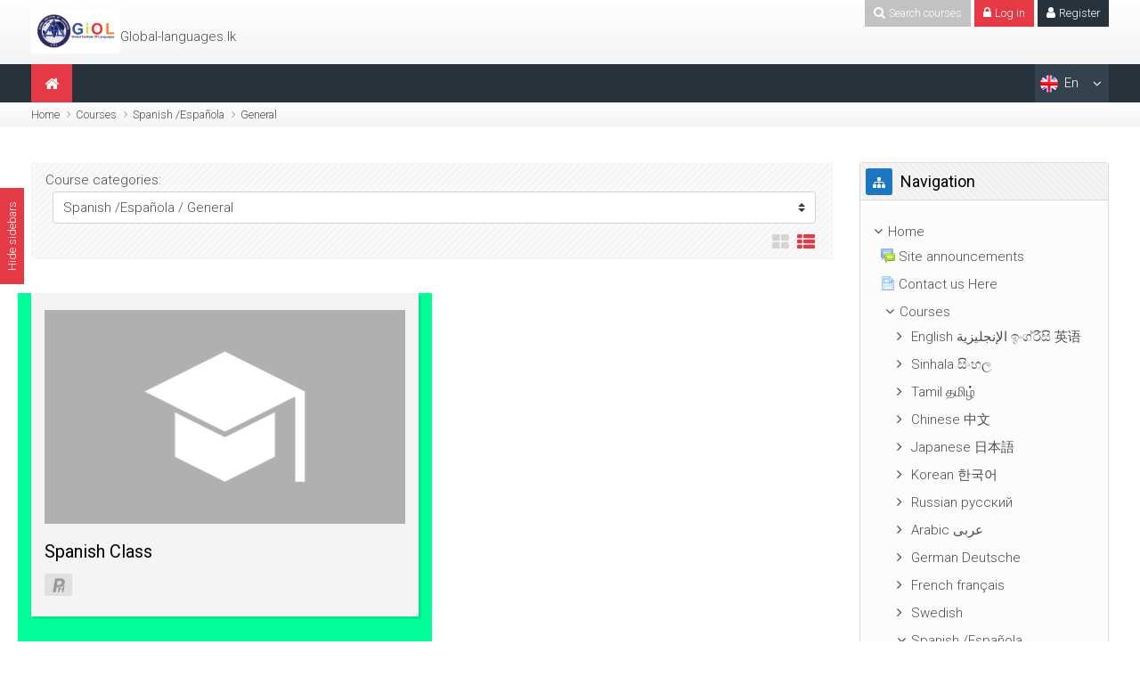

--- FILE ---
content_type: text/html; charset=utf-8
request_url: https://global-languages.lk/course/index.php?categoryid=564
body_size: 15298
content:
<!DOCTYPE html>
<html  dir="ltr" lang="en" xml:lang="en">
<head>
    <title>GIOL: All courses</title>
   	<link rel="shortcut icon" href="//global-languages.lk/pluginfile.php/1/theme_mb2nl/favicon/1710838992/favicon.ico" />
        <meta name="viewport" content="width=device-width, initial-scale=1.0">
    <link href="//fonts.googleapis.com/css?family=Roboto:100,300,400,700" rel="stylesheet">    	    <meta http-equiv="Content-Type" content="text/html; charset=utf-8" />
<meta name="keywords" content="moodle, GIOL: All courses" />
<link rel="stylesheet" type="text/css" href="https://global-languages.lk/theme/yui_combo.php?rollup/3.17.2/yui-moodlesimple-min.css" /><script id="firstthemesheet" type="text/css">/** Required in order to fix style inclusion problems in IE with YUI **/</script><link rel="stylesheet" type="text/css" href="https://global-languages.lk/theme/styles.php/mb2nl/1710838992_1/all" />
<link rel="stylesheet" type="text/css" href="https://global-languages.lk/theme/mb2nl/assets/pe-icon-7-stroke/css/pe-icon-7-stroke.min.css" />
<link rel="stylesheet" type="text/css" href="https://global-languages.lk/theme/mb2nl/assets/bootstrap/css/glyphicons.min.css" />
<link rel="stylesheet" type="text/css" href="https://global-languages.lk/theme/mb2nl/assets/LineIcons/LineIcons.min.css" />
<link rel="stylesheet" type="text/css" href="https://global-languages.lk/theme/mb2nl/assets/OwlCarousel/assets/owl.carousel.min.css" />
<script>
//<![CDATA[
var M = {}; M.yui = {};
M.pageloadstarttime = new Date();
M.cfg = {"wwwroot":"https:\/\/global-languages.lk","sesskey":"wLEC9KvGwJ","sessiontimeout":"28800","themerev":"1710838992","slasharguments":1,"theme":"mb2nl","iconsystemmodule":"core\/icon_system_fontawesome","jsrev":"1710838993","admin":"admin","svgicons":true,"usertimezone":"Asia\/Colombo","contextid":2160,"langrev":1710838993,"templaterev":"1710838993"};var yui1ConfigFn = function(me) {if(/-skin|reset|fonts|grids|base/.test(me.name)){me.type='css';me.path=me.path.replace(/\.js/,'.css');me.path=me.path.replace(/\/yui2-skin/,'/assets/skins/sam/yui2-skin')}};
var yui2ConfigFn = function(me) {var parts=me.name.replace(/^moodle-/,'').split('-'),component=parts.shift(),module=parts[0],min='-min';if(/-(skin|core)$/.test(me.name)){parts.pop();me.type='css';min=''}
if(module){var filename=parts.join('-');me.path=component+'/'+module+'/'+filename+min+'.'+me.type}else{me.path=component+'/'+component+'.'+me.type}};
YUI_config = {"debug":false,"base":"https:\/\/global-languages.lk\/lib\/yuilib\/3.17.2\/","comboBase":"https:\/\/global-languages.lk\/theme\/yui_combo.php?","combine":true,"filter":null,"insertBefore":"firstthemesheet","groups":{"yui2":{"base":"https:\/\/global-languages.lk\/lib\/yuilib\/2in3\/2.9.0\/build\/","comboBase":"https:\/\/global-languages.lk\/theme\/yui_combo.php?","combine":true,"ext":false,"root":"2in3\/2.9.0\/build\/","patterns":{"yui2-":{"group":"yui2","configFn":yui1ConfigFn}}},"moodle":{"name":"moodle","base":"https:\/\/global-languages.lk\/theme\/yui_combo.php?m\/1710838993\/","combine":true,"comboBase":"https:\/\/global-languages.lk\/theme\/yui_combo.php?","ext":false,"root":"m\/1710838993\/","patterns":{"moodle-":{"group":"moodle","configFn":yui2ConfigFn}},"filter":null,"modules":{"moodle-core-languninstallconfirm":{"requires":["base","node","moodle-core-notification-confirm","moodle-core-notification-alert"]},"moodle-core-handlebars":{"condition":{"trigger":"handlebars","when":"after"}},"moodle-core-blocks":{"requires":["base","node","io","dom","dd","dd-scroll","moodle-core-dragdrop","moodle-core-notification"]},"moodle-core-tooltip":{"requires":["base","node","io-base","moodle-core-notification-dialogue","json-parse","widget-position","widget-position-align","event-outside","cache-base"]},"moodle-core-event":{"requires":["event-custom"]},"moodle-core-notification":{"requires":["moodle-core-notification-dialogue","moodle-core-notification-alert","moodle-core-notification-confirm","moodle-core-notification-exception","moodle-core-notification-ajaxexception"]},"moodle-core-notification-dialogue":{"requires":["base","node","panel","escape","event-key","dd-plugin","moodle-core-widget-focusafterclose","moodle-core-lockscroll"]},"moodle-core-notification-alert":{"requires":["moodle-core-notification-dialogue"]},"moodle-core-notification-confirm":{"requires":["moodle-core-notification-dialogue"]},"moodle-core-notification-exception":{"requires":["moodle-core-notification-dialogue"]},"moodle-core-notification-ajaxexception":{"requires":["moodle-core-notification-dialogue"]},"moodle-core-maintenancemodetimer":{"requires":["base","node"]},"moodle-core-dragdrop":{"requires":["base","node","io","dom","dd","event-key","event-focus","moodle-core-notification"]},"moodle-core-chooserdialogue":{"requires":["base","panel","moodle-core-notification"]},"moodle-core-popuphelp":{"requires":["moodle-core-tooltip"]},"moodle-core-actionmenu":{"requires":["base","event","node-event-simulate"]},"moodle-core-formchangechecker":{"requires":["base","event-focus","moodle-core-event"]},"moodle-core-lockscroll":{"requires":["plugin","base-build"]},"moodle-core_availability-form":{"requires":["base","node","event","event-delegate","panel","moodle-core-notification-dialogue","json"]},"moodle-backup-confirmcancel":{"requires":["node","node-event-simulate","moodle-core-notification-confirm"]},"moodle-backup-backupselectall":{"requires":["node","event","node-event-simulate","anim"]},"moodle-course-formatchooser":{"requires":["base","node","node-event-simulate"]},"moodle-course-management":{"requires":["base","node","io-base","moodle-core-notification-exception","json-parse","dd-constrain","dd-proxy","dd-drop","dd-delegate","node-event-delegate"]},"moodle-course-categoryexpander":{"requires":["node","event-key"]},"moodle-course-util":{"requires":["node"],"use":["moodle-course-util-base"],"submodules":{"moodle-course-util-base":{},"moodle-course-util-section":{"requires":["node","moodle-course-util-base"]},"moodle-course-util-cm":{"requires":["node","moodle-course-util-base"]}}},"moodle-course-dragdrop":{"requires":["base","node","io","dom","dd","dd-scroll","moodle-core-dragdrop","moodle-core-notification","moodle-course-coursebase","moodle-course-util"]},"moodle-form-dateselector":{"requires":["base","node","overlay","calendar"]},"moodle-form-passwordunmask":{"requires":[]},"moodle-form-shortforms":{"requires":["node","base","selector-css3","moodle-core-event"]},"moodle-question-chooser":{"requires":["moodle-core-chooserdialogue"]},"moodle-question-searchform":{"requires":["base","node"]},"moodle-question-preview":{"requires":["base","dom","event-delegate","event-key","core_question_engine"]},"moodle-availability_completion-form":{"requires":["base","node","event","moodle-core_availability-form"]},"moodle-availability_date-form":{"requires":["base","node","event","io","moodle-core_availability-form"]},"moodle-availability_grade-form":{"requires":["base","node","event","moodle-core_availability-form"]},"moodle-availability_group-form":{"requires":["base","node","event","moodle-core_availability-form"]},"moodle-availability_grouping-form":{"requires":["base","node","event","moodle-core_availability-form"]},"moodle-availability_profile-form":{"requires":["base","node","event","moodle-core_availability-form"]},"moodle-mod_assign-history":{"requires":["node","transition"]},"moodle-mod_quiz-modform":{"requires":["base","node","event"]},"moodle-mod_quiz-toolboxes":{"requires":["base","node","event","event-key","io","moodle-mod_quiz-quizbase","moodle-mod_quiz-util-slot","moodle-core-notification-ajaxexception"]},"moodle-mod_quiz-quizbase":{"requires":["base","node"]},"moodle-mod_quiz-autosave":{"requires":["base","node","event","event-valuechange","node-event-delegate","io-form"]},"moodle-mod_quiz-util":{"requires":["node","moodle-core-actionmenu"],"use":["moodle-mod_quiz-util-base"],"submodules":{"moodle-mod_quiz-util-base":{},"moodle-mod_quiz-util-slot":{"requires":["node","moodle-mod_quiz-util-base"]},"moodle-mod_quiz-util-page":{"requires":["node","moodle-mod_quiz-util-base"]}}},"moodle-mod_quiz-dragdrop":{"requires":["base","node","io","dom","dd","dd-scroll","moodle-core-dragdrop","moodle-core-notification","moodle-mod_quiz-quizbase","moodle-mod_quiz-util-base","moodle-mod_quiz-util-page","moodle-mod_quiz-util-slot","moodle-course-util"]},"moodle-mod_quiz-questionchooser":{"requires":["moodle-core-chooserdialogue","moodle-mod_quiz-util","querystring-parse"]},"moodle-message_airnotifier-toolboxes":{"requires":["base","node","io"]},"moodle-filter_glossary-autolinker":{"requires":["base","node","io-base","json-parse","event-delegate","overlay","moodle-core-event","moodle-core-notification-alert","moodle-core-notification-exception","moodle-core-notification-ajaxexception"]},"moodle-filter_mathjaxloader-loader":{"requires":["moodle-core-event"]},"moodle-editor_atto-editor":{"requires":["node","transition","io","overlay","escape","event","event-simulate","event-custom","node-event-html5","node-event-simulate","yui-throttle","moodle-core-notification-dialogue","moodle-core-notification-confirm","moodle-editor_atto-rangy","handlebars","timers","querystring-stringify"]},"moodle-editor_atto-plugin":{"requires":["node","base","escape","event","event-outside","handlebars","event-custom","timers","moodle-editor_atto-menu"]},"moodle-editor_atto-menu":{"requires":["moodle-core-notification-dialogue","node","event","event-custom"]},"moodle-editor_atto-rangy":{"requires":[]},"moodle-report_eventlist-eventfilter":{"requires":["base","event","node","node-event-delegate","datatable","autocomplete","autocomplete-filters"]},"moodle-report_loglive-fetchlogs":{"requires":["base","event","node","io","node-event-delegate"]},"moodle-gradereport_grader-gradereporttable":{"requires":["base","node","event","handlebars","overlay","event-hover"]},"moodle-gradereport_history-userselector":{"requires":["escape","event-delegate","event-key","handlebars","io-base","json-parse","moodle-core-notification-dialogue"]},"moodle-tool_capability-search":{"requires":["base","node"]},"moodle-tool_lp-dragdrop-reorder":{"requires":["moodle-core-dragdrop"]},"moodle-tool_monitor-dropdown":{"requires":["base","event","node"]},"moodle-assignfeedback_editpdf-editor":{"requires":["base","event","node","io","graphics","json","event-move","event-resize","transition","querystring-stringify-simple","moodle-core-notification-dialog","moodle-core-notification-alert","moodle-core-notification-warning","moodle-core-notification-exception","moodle-core-notification-ajaxexception"]},"moodle-atto_accessibilitychecker-button":{"requires":["color-base","moodle-editor_atto-plugin"]},"moodle-atto_accessibilityhelper-button":{"requires":["moodle-editor_atto-plugin"]},"moodle-atto_align-button":{"requires":["moodle-editor_atto-plugin"]},"moodle-atto_bold-button":{"requires":["moodle-editor_atto-plugin"]},"moodle-atto_charmap-button":{"requires":["moodle-editor_atto-plugin"]},"moodle-atto_clear-button":{"requires":["moodle-editor_atto-plugin"]},"moodle-atto_collapse-button":{"requires":["moodle-editor_atto-plugin"]},"moodle-atto_emojipicker-button":{"requires":["moodle-editor_atto-plugin"]},"moodle-atto_emoticon-button":{"requires":["moodle-editor_atto-plugin"]},"moodle-atto_equation-button":{"requires":["moodle-editor_atto-plugin","moodle-core-event","io","event-valuechange","tabview","array-extras"]},"moodle-atto_h5p-button":{"requires":["moodle-editor_atto-plugin"]},"moodle-atto_html-beautify":{},"moodle-atto_html-codemirror":{"requires":["moodle-atto_html-codemirror-skin"]},"moodle-atto_html-button":{"requires":["promise","moodle-editor_atto-plugin","moodle-atto_html-beautify","moodle-atto_html-codemirror","event-valuechange"]},"moodle-atto_image-button":{"requires":["moodle-editor_atto-plugin"]},"moodle-atto_indent-button":{"requires":["moodle-editor_atto-plugin"]},"moodle-atto_italic-button":{"requires":["moodle-editor_atto-plugin"]},"moodle-atto_link-button":{"requires":["moodle-editor_atto-plugin"]},"moodle-atto_managefiles-usedfiles":{"requires":["node","escape"]},"moodle-atto_managefiles-button":{"requires":["moodle-editor_atto-plugin"]},"moodle-atto_mb2shortcodes-button":{"requires":["moodle-editor_atto-plugin"]},"moodle-atto_media-button":{"requires":["moodle-editor_atto-plugin","moodle-form-shortforms"]},"moodle-atto_noautolink-button":{"requires":["moodle-editor_atto-plugin"]},"moodle-atto_orderedlist-button":{"requires":["moodle-editor_atto-plugin"]},"moodle-atto_recordrtc-recording":{"requires":["moodle-atto_recordrtc-button"]},"moodle-atto_recordrtc-button":{"requires":["moodle-editor_atto-plugin","moodle-atto_recordrtc-recording"]},"moodle-atto_rtl-button":{"requires":["moodle-editor_atto-plugin"]},"moodle-atto_strike-button":{"requires":["moodle-editor_atto-plugin"]},"moodle-atto_subscript-button":{"requires":["moodle-editor_atto-plugin"]},"moodle-atto_superscript-button":{"requires":["moodle-editor_atto-plugin"]},"moodle-atto_table-button":{"requires":["moodle-editor_atto-plugin","moodle-editor_atto-menu","event","event-valuechange"]},"moodle-atto_teamsmeeting-button":{"requires":["moodle-editor_atto-plugin"]},"moodle-atto_title-button":{"requires":["moodle-editor_atto-plugin"]},"moodle-atto_underline-button":{"requires":["moodle-editor_atto-plugin"]},"moodle-atto_undo-button":{"requires":["moodle-editor_atto-plugin"]},"moodle-atto_unorderedlist-button":{"requires":["moodle-editor_atto-plugin"]}}},"gallery":{"name":"gallery","base":"https:\/\/global-languages.lk\/lib\/yuilib\/gallery\/","combine":true,"comboBase":"https:\/\/global-languages.lk\/theme\/yui_combo.php?","ext":false,"root":"gallery\/1710838993\/","patterns":{"gallery-":{"group":"gallery"}}}},"modules":{"core_filepicker":{"name":"core_filepicker","fullpath":"https:\/\/global-languages.lk\/lib\/javascript.php\/1710838993\/repository\/filepicker.js","requires":["base","node","node-event-simulate","json","async-queue","io-base","io-upload-iframe","io-form","yui2-treeview","panel","cookie","datatable","datatable-sort","resize-plugin","dd-plugin","escape","moodle-core_filepicker","moodle-core-notification-dialogue"]},"core_comment":{"name":"core_comment","fullpath":"https:\/\/global-languages.lk\/lib\/javascript.php\/1710838993\/comment\/comment.js","requires":["base","io-base","node","json","yui2-animation","overlay","escape"]},"mathjax":{"name":"mathjax","fullpath":"https:\/\/cdn.jsdelivr.net\/npm\/mathjax@2.7.8\/MathJax.js?delayStartupUntil=configured"}}};
M.yui.loader = {modules: {}};

//]]>
</script>
	</head>
<body  id="page-course-index-category" class="format-site  path-course path-course-index chrome dir-ltr lang-en yui-skin-sam yui3-skin-sam global-languages-lk pagelayout-coursecategory course-1 context-2160 category-564 notloggedin theme-lfw header-light noediting nobuilderpage isiconmenu sticky-nav-notmobile coursetheme- course-layout-grid sidebar-case sidebar-one custom_id_a59e006be59d custom_id_5e37f615d176 custom_id_5b1649004a21 editing-fw">
<div>
    <a class="sr-only sr-only-focusable" href="#maincontent">Skip to main content</a>
</div><script src="https://global-languages.lk/lib/javascript.php/1710838993/lib/babel-polyfill/polyfill.min.js"></script>
<script src="https://global-languages.lk/lib/javascript.php/1710838993/lib/polyfills/polyfill.js"></script>
<script src="https://global-languages.lk/theme/yui_combo.php?rollup/3.17.2/yui-moodlesimple-min.js"></script><script src="https://global-languages.lk/theme/jquery.php/core/jquery-3.4.1.min.js"></script>
<script src="https://global-languages.lk/lib/javascript.php/1710838993/lib/javascript-static.js"></script>
<script>
//<![CDATA[
document.body.className += ' jsenabled';
//]]>
</script>

<div class="sliding-panel dark1 closed">
	<div class="container-fluid">
		<div class="row">
			<div class="col-md-12 clearfix">
				<div class="theme-searchform"><form id="theme-search" action="https://global-languages.lk/course/search.php"><input id="theme-coursesearchbox" type="text" value="" placeholder="Search courses" name="search"><button type="submit"><i class="fa fa-search"></i></button></form></div>               	<div class="theme-loginform" style="display:none;"><form id="header-form-login" method="post" action="https://global-languages.lk/login/index.php"><div class="form-field"><label id="user"><i class="fa fa-user"></i></label><input id="login-username" type="text" name="username" placeholder="Username" /></div><div class="form-field"><label id="pass"><i class="fa fa-lock"></i></label><input id="login-password" type="password" name="password" placeholder="Password" /></div><button type="submit"><i class="fa fa-angle-right"></i></button><input type="hidden" name="logintoken" value="c5RHhx4FDKApTIdiD4eLkiYHQrXsBFEc" /></form><p class="login-info"><a href="https://global-languages.lk/login/index.php">Forgot your username or password?</a></p></div>               					<div class="header-tools type-text"><div class="theme-plugins"></div><a href="#" class="header-tools-link header-tools-jslink tool-search" title="Search courses"><i class="icon1 fa fa-search"></i> <span class="text1">Search courses</span> <span class="text2">Close</span></a><a href="#" class="header-tools-link header-tools-jslink tool-login" title="Log in"><i class="icon1 fa fa-lock"></i> <span class="text1">Log in</span> <span class="text2">Close</span></a><a href="https://global-languages.lk/login/signup.php" class="header-tools-link tool-signup" title="Register"><i class="icon1 fa fa-user"></i> <span class="text1">Register</span></a></div>			</div>
		</div>
	</div>
</div>
<div id="page-outer">
<div id="page">
<div id="page-a">
    <div id="main-header">
        <div class="container-fluid">
            <div class="row">
                <div class="col-md-12">
                    <div class="main-logo" style="width:100px;">
	<a href="https://global-languages.lk" title="Hot Line: +94 740 10 10 94">
		<img src="//global-languages.lk/pluginfile.php/1/theme_mb2nl/logo/1710838992/03%20-%20course%201200%20%20600.png" alt="Global-languages.lk">
	</a>
</div>
											<ul class="theme-static-content" style="margin-top:30px;"><li class="theme-static-item1"><span class="link-replace"><span class="text">Global-languages.lk</span></span></li></ul>					                                    </div>
            </div>
        </div>
    </div>
	 <div class="mb2notices"></div>	             <div id="main-navigation">
            <div class="main-navigation-inner">
                <div class="container-fluid">
                    <div class="row">
                        <div class="col-md-12">
                            <div class="menu-bar"><a class="mobile-home" href="https://global-languages.lk" title="Hot Line: +94 740 10 10 94"><i class="fa fa-home"></i></a><a class="show-menu" href="#"><i class="fa fa-bars"></i></a><div class="clearfix"></div></div><ul class="main-menu theme-ddmenu" data-animtype="2" data-animspeed="300"><li class="home-item"><a href="https://global-languages.lk" title="Hot Line: +94 740 10 10 94"><i class="fa fa-home"></i></a></li><li class="lang-item dropdown"><a href="https://global-languages.lk/course/index.php?categoryid=564&amp;lang=en" title="English ‎(en)‎"><span class="lang-flag" style="background-image:url('https://global-languages.lk/theme/image.php/mb2nl/theme/1710838992/flags/48x32/EN');"></span> <span class="lang-shortname">en</span><span class="lang-fullname">English ‎(en)‎</span><span class="mobile-arrow"></span></a><ul><li><a href="https://global-languages.lk/course/index.php?categoryid=564&amp;lang=ar" title="العربية ‎(ar)‎"><span class="lang-flag" style="background-image:url('https://global-languages.lk/theme/image.php/mb2nl/theme/1710838992/flags/48x32/AR');"></span> <span class="lang-shortname">ar</span><span class="lang-fullname">العربية ‎(ar)‎</span></a></li><li><a href="https://global-languages.lk/course/index.php?categoryid=564&amp;lang=si" title="සිංහල ‎(si)‎"><span class="lang-flag" style="background-image:url('https://global-languages.lk/theme/image.php/mb2nl/theme/1710838992/flags/48x32/SI');"></span> <span class="lang-shortname">si</span><span class="lang-fullname">සිංහල ‎(si)‎</span></a></li><li><a href="https://global-languages.lk/course/index.php?categoryid=564&amp;lang=zh_cn" title="简体中文 ‎(zh_cn)‎"><span class="lang-flag" style="background-image:url('https://global-languages.lk/theme/image.php/mb2nl/theme/1710838992/flags/48x32/noflag');"></span> <span class="lang-shortname">zh cn</span><span class="lang-fullname">简体中文 ‎(zh_cn)‎</span></a></li></ul></li></ul>                        </div>
                    </div>
                </div>
            </div>
        </div>
    </div><!-- //end #page-a -->
<div id="page-b">
	<div id="page-header" class="nobutton">
	<div class="inner">
        <div class="container-fluid">
            <div class="row">
                <div class="col-md-12">
                    <div class="breadcrumb"><nav aria-label="Navigation bar">
    <ol class="breadcrumb">
                <li class="breadcrumb-item">
                    <a href="https://global-languages.lk/"  >Home</a>
                </li>
        
                <li class="breadcrumb-item">
                    <a href="https://global-languages.lk/course/index.php"  >Courses</a>
                </li>
        
                <li class="breadcrumb-item">
                    <a href="https://global-languages.lk/course/index.php?categoryid=563"  >Spanish /Española</a>
                </li>
        
                <li class="breadcrumb-item">
                    <a href="https://global-languages.lk/course/index.php?categoryid=564" aria-current="page" >General </a>
                </li>
        </ol>
</nav></div>
                                    </div>
            </div>
        </div>
    </div>
</div>
    	<div class="mb2notices"></div><div id="main-content">
    <div class="container-fluid">
        <div class="row">
     		<section id="region-main" class="content-col col-md-9">
            	<div id="page-content">
																										<div class="course-layout-switcher"><a href="#" class="grid-layout active" title="Grid layout" data-toggle="tooltip" data-trigger="hover"><i class="fa fa-th-large"></i></a><a href="#" class="list-layout" title="List layout" data-toggle="tooltip" data-trigger="hover"><i class="fa fa-th-list"></i></a></div>					                	<span class="notifications" id="user-notifications"></span>					                	<div role="main"><span id="maincontent"></span><span></span><div class="categorypicker"><div class="singleselect d-inline-block">
    <form method="get" action="https://global-languages.lk/course/index.php" class="form-inline" id="switchcategory">
            <label for="single_select6974305db08e41">
                Course categories:
            </label>
        <select  id="single_select6974305db08e41" class="custom-select singleselect" name="categoryid"
                 >
                    <option  value="3" >English الإنجليزية ඉංග්රීසි 英语</option>
                    <option  value="58" >English الإنجليزية ඉංග්රීසි 英语 / GIOL Certification</option>
                    <option  value="572" >English الإنجليزية ඉංග්රීසි 英语 / GIOL Certification / GIOL Starter in English - G 1,2</option>
                    <option  value="573" >English الإنجليزية ඉංග්රීසි 英语 / GIOL Certification / GIOL Runner in English - G 3,4,5</option>
                    <option  value="132" >English الإنجليزية ඉංග්රීසි 英语 / GIOL Certification / GIOL Finisher in English - G 6,7,8</option>
                    <option  value="133" >English الإنجليزية ඉංග්රීසි 英语 / GIOL Certification / GIOL Preliminary Certificate in English - G 9,10,11</option>
                    <option  value="199" >English الإنجليزية ඉංග්රීසි 英语 / GIOL Certification / GIOL International Certificate in English  G 12,13</option>
                    <option  value="134" >English الإنجليزية ඉංග්රීසි 英语 / GIOL Certification / GIOL International Diploma in English</option>
                    <option  value="61" >English الإنجليزية ඉංග්රීසි 英语 / Sri Lankan School</option>
                    <option  value="69" >English الإنجليزية ඉංග්රීසි 英语 / Sri Lankan School / Grade 3 / 4 / 5</option>
                    <option  value="70" >English الإنجليزية ඉංග්රීසි 英语 / Sri Lankan School / Grade 6 / 7 / 8 / 9</option>
                    <option  value="71" >English الإنجليزية ඉංග්රීසි 英语 / Sri Lankan School / Grade 10 &amp; 11 OL</option>
                    <option  value="123" >English الإنجليزية ඉංග්රීසි 英语 / Sri Lankan School / Grade 12 &amp; 13 AL</option>
                    <option  value="56" >English الإنجليزية ඉංග්රීසි 英语 / Cambridge</option>
                    <option  value="57" >English الإنجليزية ඉංග්රීසි 英语 / Edexcel</option>
                    <option  value="574" >English الإنجليزية ඉංග්රීසි 英语 / London </option>
                    <option  value="562" >English الإنجليزية ඉංග්රීසි 英语 / IELTS</option>
                    <option  value="72" >English الإنجليزية ඉංග්රීසි 英语 / University</option>
                    <option  value="76" >English الإنجليزية ඉංග්රීසි 英语 / others</option>
                    <option  value="2" >Sinhala සිංහල</option>
                    <option  value="14" >Sinhala සිංහල / Sri Lankan Syllabus in Sinhala (As 1st Language) </option>
                    <option  value="28" >Sinhala සිංහල / Sri Lankan Syllabus in Sinhala (As 1st Language)  / Grade 3 / 4 / 5</option>
                    <option  value="219" >Sinhala සිංහල / Sri Lankan Syllabus in Sinhala (As 1st Language)  / Grade 3 / 4 / 5 / Round the Clock Class (at any time )</option>
                    <option  value="226" >Sinhala සිංහල / Sri Lankan Syllabus in Sinhala (As 1st Language)  / Grade 3 / 4 / 5 / Individual</option>
                    <option  value="233" >Sinhala සිංහල / Sri Lankan Syllabus in Sinhala (As 1st Language)  / Grade 3 / 4 / 5 / Group</option>
                    <option  value="240" >Sinhala සිංහල / Sri Lankan Syllabus in Sinhala (As 1st Language)  / Grade 3 / 4 / 5 / Mass</option>
                    <option  value="29" >Sinhala සිංහල / Sri Lankan Syllabus in Sinhala (As 1st Language)  / Grade 6 / 7 / 8 / 9 </option>
                    <option  value="220" >Sinhala සිංහල / Sri Lankan Syllabus in Sinhala (As 1st Language)  / Grade 6 / 7 / 8 / 9  / Round the Clock Class (at any time )</option>
                    <option  value="227" >Sinhala සිංහල / Sri Lankan Syllabus in Sinhala (As 1st Language)  / Grade 6 / 7 / 8 / 9  / Individual</option>
                    <option  value="234" >Sinhala සිංහල / Sri Lankan Syllabus in Sinhala (As 1st Language)  / Grade 6 / 7 / 8 / 9  / Group</option>
                    <option  value="241" >Sinhala සිංහල / Sri Lankan Syllabus in Sinhala (As 1st Language)  / Grade 6 / 7 / 8 / 9  / Mass</option>
                    <option  value="30" >Sinhala සිංහල / Sri Lankan Syllabus in Sinhala (As 1st Language)  / Grade 10 / 11 OL</option>
                    <option  value="221" >Sinhala සිංහල / Sri Lankan Syllabus in Sinhala (As 1st Language)  / Grade 10 / 11 OL / Round the Clock Class (at any time )</option>
                    <option  value="228" >Sinhala සිංහල / Sri Lankan Syllabus in Sinhala (As 1st Language)  / Grade 10 / 11 OL / Individual</option>
                    <option  value="235" >Sinhala සිංහල / Sri Lankan Syllabus in Sinhala (As 1st Language)  / Grade 10 / 11 OL / Group</option>
                    <option  value="242" >Sinhala සිංහල / Sri Lankan Syllabus in Sinhala (As 1st Language)  / Grade 10 / 11 OL / Mass</option>
                    <option  value="215" >Sinhala සිංහල / Sri Lankan Syllabus in Sinhala (As 1st Language)  / Grade  12 / 13 AL</option>
                    <option  value="229" >Sinhala සිංහල / Sri Lankan Syllabus in Sinhala (As 1st Language)  / Grade  12 / 13 AL / Individual</option>
                    <option  value="236" >Sinhala සිංහල / Sri Lankan Syllabus in Sinhala (As 1st Language)  / Grade  12 / 13 AL / Group</option>
                    <option  value="243" >Sinhala සිංහල / Sri Lankan Syllabus in Sinhala (As 1st Language)  / Grade  12 / 13 AL / Mass</option>
                    <option  value="222" >Sinhala සිංහල / Sri Lankan Syllabus in Sinhala (As 1st Language)  / Grade  12 / 13 AL / Round the Clock Class (at any time )</option>
                    <option  value="31" >Sinhala සිංහල / Sri Lankan Syllabus in Sinhala (As 1st Language)  / University Certificate/Diploma/Degrees</option>
                    <option  value="575" >Sinhala සිංහල / Sinhala in English (As 2nd Language)</option>
                    <option  value="576" >Sinhala සිංහල / Sinhala in Tamil ( As  2nd Language)</option>
                    <option  value="17" >Sinhala සිංහල / GIOL Certification</option>
                    <option  value="553" >Sinhala සිංහල / GIOL Certification / Sinhala in English</option>
                    <option  value="314" >Sinhala සිංහල / GIOL Certification / Sinhala in English / Individual</option>
                    <option  value="315" >Sinhala සිංහල / GIOL Certification / Sinhala in English / Group </option>
                    <option  value="316" >Sinhala සිංහල / GIOL Certification / Sinhala in English / Mass</option>
                    <option  value="317" >Sinhala සිංහල / GIOL Certification / Sinhala in English / Any Time</option>
                    <option  value="18" >Sinhala සිංහල / Other</option>
                    <option  value="4" >Tamil தமிழ்</option>
                    <option  value="77" >Tamil தமிழ் / Sri Lankan Syllabus</option>
                    <option  value="80" >Tamil தமிழ் / Sri Lankan Syllabus / Grade 1</option>
                    <option  value="318" >Tamil தமிழ் / Sri Lankan Syllabus / Grade 1 / Individual</option>
                    <option  value="319" >Tamil தமிழ் / Sri Lankan Syllabus / Grade 1 / Group</option>
                    <option  value="320" >Tamil தமிழ் / Sri Lankan Syllabus / Grade 1 / Mass</option>
                    <option  value="321" >Tamil தமிழ் / Sri Lankan Syllabus / Grade 1 / Any Time</option>
                    <option  value="81" >Tamil தமிழ் / Sri Lankan Syllabus / Grade 2</option>
                    <option  value="322" >Tamil தமிழ் / Sri Lankan Syllabus / Grade 2 / Individual</option>
                    <option  value="323" >Tamil தமிழ் / Sri Lankan Syllabus / Grade 2 / Group</option>
                    <option  value="324" >Tamil தமிழ் / Sri Lankan Syllabus / Grade 2 / Mass</option>
                    <option  value="325" >Tamil தமிழ் / Sri Lankan Syllabus / Grade 2 / Any Time</option>
                    <option  value="82" >Tamil தமிழ் / Sri Lankan Syllabus / Grade 3</option>
                    <option  value="326" >Tamil தமிழ் / Sri Lankan Syllabus / Grade 3 / Individual</option>
                    <option  value="327" >Tamil தமிழ் / Sri Lankan Syllabus / Grade 3 / Group</option>
                    <option  value="329" >Tamil தமிழ் / Sri Lankan Syllabus / Grade 3 / Mass</option>
                    <option  value="328" >Tamil தமிழ் / Sri Lankan Syllabus / Grade 3 / Any Time</option>
                    <option  value="83" >Tamil தமிழ் / Sri Lankan Syllabus / Grade 4</option>
                    <option  value="330" >Tamil தமிழ் / Sri Lankan Syllabus / Grade 4 / Individual</option>
                    <option  value="331" >Tamil தமிழ் / Sri Lankan Syllabus / Grade 4 / Group</option>
                    <option  value="332" >Tamil தமிழ் / Sri Lankan Syllabus / Grade 4 / Mass</option>
                    <option  value="333" >Tamil தமிழ் / Sri Lankan Syllabus / Grade 4 / Any Time</option>
                    <option  value="84" >Tamil தமிழ் / Sri Lankan Syllabus / Grade 5</option>
                    <option  value="334" >Tamil தமிழ் / Sri Lankan Syllabus / Grade 5 / Individual </option>
                    <option  value="335" >Tamil தமிழ் / Sri Lankan Syllabus / Grade 5 / Group</option>
                    <option  value="336" >Tamil தமிழ் / Sri Lankan Syllabus / Grade 5 / Mass</option>
                    <option  value="337" >Tamil தமிழ் / Sri Lankan Syllabus / Grade 5 / Any Time</option>
                    <option  value="85" >Tamil தமிழ் / Sri Lankan Syllabus / Grade 6</option>
                    <option  value="338" >Tamil தமிழ் / Sri Lankan Syllabus / Grade 6 / Individual</option>
                    <option  value="339" >Tamil தமிழ் / Sri Lankan Syllabus / Grade 6 / Group</option>
                    <option  value="340" >Tamil தமிழ் / Sri Lankan Syllabus / Grade 6 / Mass</option>
                    <option  value="341" >Tamil தமிழ் / Sri Lankan Syllabus / Grade 6 / Any Time</option>
                    <option  value="86" >Tamil தமிழ் / Sri Lankan Syllabus / Grade 7</option>
                    <option  value="342" >Tamil தமிழ் / Sri Lankan Syllabus / Grade 7 / Individual </option>
                    <option  value="343" >Tamil தமிழ் / Sri Lankan Syllabus / Grade 7 / Group</option>
                    <option  value="344" >Tamil தமிழ் / Sri Lankan Syllabus / Grade 7 / Mass</option>
                    <option  value="345" >Tamil தமிழ் / Sri Lankan Syllabus / Grade 7 / Any Time</option>
                    <option  value="87" >Tamil தமிழ் / Sri Lankan Syllabus / Grade 8</option>
                    <option  value="346" >Tamil தமிழ் / Sri Lankan Syllabus / Grade 8 / Individual </option>
                    <option  value="347" >Tamil தமிழ் / Sri Lankan Syllabus / Grade 8 / Group</option>
                    <option  value="348" >Tamil தமிழ் / Sri Lankan Syllabus / Grade 8 / Mass</option>
                    <option  value="349" >Tamil தமிழ் / Sri Lankan Syllabus / Grade 8 / Any Time</option>
                    <option  value="88" >Tamil தமிழ் / Sri Lankan Syllabus / Grade 9</option>
                    <option  value="350" >Tamil தமிழ் / Sri Lankan Syllabus / Grade 9 / Individual</option>
                    <option  value="351" >Tamil தமிழ் / Sri Lankan Syllabus / Grade 9 / Group</option>
                    <option  value="352" >Tamil தமிழ் / Sri Lankan Syllabus / Grade 9 / Mass</option>
                    <option  value="353" >Tamil தமிழ் / Sri Lankan Syllabus / Grade 9 / Any Time</option>
                    <option  value="89" >Tamil தமிழ் / Sri Lankan Syllabus / Grade 10</option>
                    <option  value="354" >Tamil தமிழ் / Sri Lankan Syllabus / Grade 10 / Individual</option>
                    <option  value="355" >Tamil தமிழ் / Sri Lankan Syllabus / Grade 10 / Group</option>
                    <option  value="356" >Tamil தமிழ் / Sri Lankan Syllabus / Grade 10 / Mass</option>
                    <option  value="357" >Tamil தமிழ் / Sri Lankan Syllabus / Grade 10 / Any Time</option>
                    <option  value="90" >Tamil தமிழ் / Sri Lankan Syllabus / Grade 11</option>
                    <option  value="358" >Tamil தமிழ் / Sri Lankan Syllabus / Grade 11 / Individual</option>
                    <option  value="359" >Tamil தமிழ் / Sri Lankan Syllabus / Grade 11 / Group</option>
                    <option  value="360" >Tamil தமிழ் / Sri Lankan Syllabus / Grade 11 / Mass</option>
                    <option  value="361" >Tamil தமிழ் / Sri Lankan Syllabus / Grade 11 / Any Time</option>
                    <option  value="91" >Tamil தமிழ் / Sri Lankan Syllabus / Grade 12</option>
                    <option  value="362" >Tamil தமிழ் / Sri Lankan Syllabus / Grade 12 / Individual </option>
                    <option  value="363" >Tamil தமிழ் / Sri Lankan Syllabus / Grade 12 / Group</option>
                    <option  value="364" >Tamil தமிழ் / Sri Lankan Syllabus / Grade 12 / Mass</option>
                    <option  value="365" >Tamil தமிழ் / Sri Lankan Syllabus / Grade 12 / Any Time</option>
                    <option  value="253" >Tamil தமிழ் / Sri Lankan Syllabus / Grade 13</option>
                    <option  value="366" >Tamil தமிழ் / Sri Lankan Syllabus / Grade 13 / Individual</option>
                    <option  value="367" >Tamil தமிழ் / Sri Lankan Syllabus / Grade 13 / Group</option>
                    <option  value="368" >Tamil தமிழ் / Sri Lankan Syllabus / Grade 13 / Mass</option>
                    <option  value="369" >Tamil தமிழ் / Sri Lankan Syllabus / Grade 13 / Any Time</option>
                    <option  value="244" >Tamil தமிழ் / As 2nd language SL</option>
                    <option  value="498" >Tamil தமிழ் / As 2nd language SL / Grade 3</option>
                    <option  value="513" >Tamil தமிழ் / As 2nd language SL / Grade 3 / Individual</option>
                    <option  value="514" >Tamil தமிழ் / As 2nd language SL / Grade 3 / Group</option>
                    <option  value="515" >Tamil தமிழ் / As 2nd language SL / Grade 3 / Mass</option>
                    <option  value="516" >Tamil தமிழ் / As 2nd language SL / Grade 3 / Any Time</option>
                    <option  value="499" >Tamil தமிழ் / As 2nd language SL / Grade 4</option>
                    <option  value="517" >Tamil தமிழ் / As 2nd language SL / Grade 4 / Individual</option>
                    <option  value="518" >Tamil தமிழ் / As 2nd language SL / Grade 4 / Group</option>
                    <option  value="519" >Tamil தமிழ் / As 2nd language SL / Grade 4 / Mass</option>
                    <option  value="520" >Tamil தமிழ் / As 2nd language SL / Grade 4 / Any Time</option>
                    <option  value="500" >Tamil தமிழ் / As 2nd language SL / Gread 5</option>
                    <option  value="521" >Tamil தமிழ் / As 2nd language SL / Gread 5 / Individual </option>
                    <option  value="522" >Tamil தமிழ் / As 2nd language SL / Gread 5 / Group</option>
                    <option  value="523" >Tamil தமிழ் / As 2nd language SL / Gread 5 / Mass</option>
                    <option  value="524" >Tamil தமிழ் / As 2nd language SL / Gread 5 / Any Time</option>
                    <option  value="501" >Tamil தமிழ் / As 2nd language SL / Grade 6</option>
                    <option  value="502" >Tamil தமிழ் / As 2nd language SL / Grade 7</option>
                    <option  value="525" >Tamil தமிழ் / As 2nd language SL / Grade 7 / Individual</option>
                    <option  value="526" >Tamil தமிழ் / As 2nd language SL / Grade 7 / Grup</option>
                    <option  value="527" >Tamil தமிழ் / As 2nd language SL / Grade 7 / Mass</option>
                    <option  value="528" >Tamil தமிழ் / As 2nd language SL / Grade 7 / Any Time</option>
                    <option  value="503" >Tamil தமிழ் / As 2nd language SL / Grade 8</option>
                    <option  value="529" >Tamil தமிழ் / As 2nd language SL / Grade 8 / Individual</option>
                    <option  value="530" >Tamil தமிழ் / As 2nd language SL / Grade 8 / Group</option>
                    <option  value="531" >Tamil தமிழ் / As 2nd language SL / Grade 8 / Mass</option>
                    <option  value="532" >Tamil தமிழ் / As 2nd language SL / Grade 8 / Any Time</option>
                    <option  value="504" >Tamil தமிழ் / As 2nd language SL / Grade 9</option>
                    <option  value="533" >Tamil தமிழ் / As 2nd language SL / Grade 9 / Individual</option>
                    <option  value="534" >Tamil தமிழ் / As 2nd language SL / Grade 9 / Group</option>
                    <option  value="535" >Tamil தமிழ் / As 2nd language SL / Grade 9 / Mass</option>
                    <option  value="536" >Tamil தமிழ் / As 2nd language SL / Grade 9 / Any Time</option>
                    <option  value="505" >Tamil தமிழ் / As 2nd language SL / Grade 10</option>
                    <option  value="537" >Tamil தமிழ் / As 2nd language SL / Grade 10 / Individual</option>
                    <option  value="538" >Tamil தமிழ் / As 2nd language SL / Grade 10 / Group</option>
                    <option  value="539" >Tamil தமிழ் / As 2nd language SL / Grade 10 / Mass</option>
                    <option  value="540" >Tamil தமிழ் / As 2nd language SL / Grade 10 / Any Time</option>
                    <option  value="506" >Tamil தமிழ் / As 2nd language SL / Grade 11</option>
                    <option  value="541" >Tamil தமிழ் / As 2nd language SL / Grade 11 / Individual </option>
                    <option  value="542" >Tamil தமிழ் / As 2nd language SL / Grade 11 / Group</option>
                    <option  value="543" >Tamil தமிழ் / As 2nd language SL / Grade 11 / Mass</option>
                    <option  value="544" >Tamil தமிழ் / As 2nd language SL / Grade 11 / Any Time</option>
                    <option  value="507" >Tamil தமிழ் / As 2nd language SL / Grade 12</option>
                    <option  value="545" >Tamil தமிழ் / As 2nd language SL / Grade 12 / Individual</option>
                    <option  value="547" >Tamil தமிழ் / As 2nd language SL / Grade 12 / Group</option>
                    <option  value="546" >Tamil தமிழ் / As 2nd language SL / Grade 12 / Mass</option>
                    <option  value="548" >Tamil தமிழ் / As 2nd language SL / Grade 12 / Any Time</option>
                    <option  value="508" >Tamil தமிழ் / As 2nd language SL / Grade 13</option>
                    <option  value="549" >Tamil தமிழ் / As 2nd language SL / Grade 13 / Individual</option>
                    <option  value="550" >Tamil தமிழ் / As 2nd language SL / Grade 13 / Group</option>
                    <option  value="551" >Tamil தமிழ் / As 2nd language SL / Grade 13 / Mass</option>
                    <option  value="552" >Tamil தமிழ் / As 2nd language SL / Grade 13 / Any Time</option>
                    <option  value="79" >Tamil தமிழ் / Other</option>
                    <option  value="5" >Chinese  中文</option>
                    <option  value="565" >Chinese  中文 / HSK - Hanyu Shuiping Kaoshi - Chinese Proficiency Test</option>
                    <option  value="566" >Chinese  中文 / HSK - Hanyu Shuiping Kaoshi - Chinese Proficiency Test / HSK 01</option>
                    <option  value="567" >Chinese  中文 / HSK - Hanyu Shuiping Kaoshi - Chinese Proficiency Test / HSK 02</option>
                    <option  value="568" >Chinese  中文 / HSK - Hanyu Shuiping Kaoshi - Chinese Proficiency Test / HSK 03</option>
                    <option  value="569" >Chinese  中文 / HSK - Hanyu Shuiping Kaoshi - Chinese Proficiency Test / HSK 04</option>
                    <option  value="570" >Chinese  中文 / HSK - Hanyu Shuiping Kaoshi - Chinese Proficiency Test / HSK 05</option>
                    <option  value="571" >Chinese  中文 / HSK - Hanyu Shuiping Kaoshi - Chinese Proficiency Test / HSK 06</option>
                    <option  value="582" >Chinese  中文 / SL School Syllabus </option>
                    <option  value="583" >Chinese  中文 / SL School Syllabus  / GCE A/L - Chinese</option>
                    <option  value="584" >Chinese  中文 / SL School Syllabus  / GCE O/L - Chinese</option>
                    <option  value="585" >Chinese  中文 / SL School Syllabus  / Starter in Chinese</option>
                    <option  value="167" >Chinese  中文 / GIOL Certification</option>
                    <option  value="201" >Chinese  中文 / GIOL Certification / GIOL Starter in Chinese - For Kids</option>
                    <option  value="175" >Chinese  中文 / GIOL Certification / GIOL Preliminary Certificate in Chinese</option>
                    <option  value="200" >Chinese  中文 / GIOL Certification / GIOL International Certificate in Chinese</option>
                    <option  value="245" >Chinese  中文 / GIOL Certification / GIOL International Diploma in Chinese</option>
                    <option  value="561" >Chinese  中文 / General</option>
                    <option  value="6" >Japanese  日本語</option>
                    <option  value="159" >Japanese  日本語 / Sri Lankan Syllabus</option>
                    <option  value="264" >Japanese  日本語 / Sri Lankan Syllabus / Grade 6</option>
                    <option  value="265" >Japanese  日本語 / Sri Lankan Syllabus / Grade 7</option>
                    <option  value="418" >Japanese  日本語 / Sri Lankan Syllabus / Grade 10</option>
                    <option  value="414" >Japanese  日本語 / Sri Lankan Syllabus / Grade 9</option>
                    <option  value="422" >Japanese  日本語 / Sri Lankan Syllabus / Grade 11</option>
                    <option  value="413" >Japanese  日本語 / Sri Lankan Syllabus / Grade 8</option>
                    <option  value="426" >Japanese  日本語 / Sri Lankan Syllabus / Grade 12</option>
                    <option  value="430" >Japanese  日本語 / Sri Lankan Syllabus / Grade 13</option>
                    <option  value="168" >Japanese  日本語 / GIOL Certification</option>
                    <option  value="577" >Japanese  日本語 / JLPT / JPT</option>
                    <option  value="7" >Korean  한국어</option>
                    <option  value="581" >Korean  한국어 / EPS Topik</option>
                    <option  value="578" >Korean  한국어 / S L School  Syllabus </option>
                    <option  value="579" >Korean  한국어 / S L School  Syllabus  / GCE O/L</option>
                    <option  value="580" >Korean  한국어 / S L School  Syllabus  / GCE A/L</option>
                    <option  value="169" >Korean  한국어 / GIOL Certification</option>
                    <option  value="282" >Korean  한국어 / GIOL Certification / Starter - Korean</option>
                    <option  value="177" >Korean  한국어 / GIOL Certification / Preliminary Certificate in Korean</option>
                    <option  value="247" >Korean  한국어 / GIOL Certification / International Certificate in Korean</option>
                    <option  value="8" >Russian  русский</option>
                    <option  value="158" >Russian  русский / Sri Lankan Syllabus</option>
                    <option  value="298" >Russian  русский / Sri Lankan Syllabus / Grade 10</option>
                    <option  value="482" >Russian  русский / Sri Lankan Syllabus / Grade 10 / Individual </option>
                    <option  value="483" >Russian  русский / Sri Lankan Syllabus / Grade 10 / Group</option>
                    <option  value="484" >Russian  русский / Sri Lankan Syllabus / Grade 10 / Mass</option>
                    <option  value="485" >Russian  русский / Sri Lankan Syllabus / Grade 10 / Any Time</option>
                    <option  value="299" >Russian  русский / Sri Lankan Syllabus / Grade 11</option>
                    <option  value="486" >Russian  русский / Sri Lankan Syllabus / Grade 11 / Individual </option>
                    <option  value="487" >Russian  русский / Sri Lankan Syllabus / Grade 11 / Group</option>
                    <option  value="488" >Russian  русский / Sri Lankan Syllabus / Grade 11 / Mass</option>
                    <option  value="489" >Russian  русский / Sri Lankan Syllabus / Grade 11 / Any Time</option>
                    <option  value="300" >Russian  русский / Sri Lankan Syllabus / Grade 12</option>
                    <option  value="490" >Russian  русский / Sri Lankan Syllabus / Grade 12 / Individual </option>
                    <option  value="491" >Russian  русский / Sri Lankan Syllabus / Grade 12 / Group</option>
                    <option  value="492" >Russian  русский / Sri Lankan Syllabus / Grade 12 / Mass</option>
                    <option  value="493" >Russian  русский / Sri Lankan Syllabus / Grade 12 / Any Time</option>
                    <option  value="301" >Russian  русский / Sri Lankan Syllabus / Grade 13</option>
                    <option  value="494" >Russian  русский / Sri Lankan Syllabus / Grade 13 / individual</option>
                    <option  value="495" >Russian  русский / Sri Lankan Syllabus / Grade 13 / Group</option>
                    <option  value="496" >Russian  русский / Sri Lankan Syllabus / Grade 13 / Mass</option>
                    <option  value="497" >Russian  русский / Sri Lankan Syllabus / Grade 13 / Any Time</option>
                    <option  value="170" >Russian  русский / GIOL Certification</option>
                    <option  value="292" >Russian  русский / GIOL Certification / Preliminary Certificate in Russian</option>
                    <option  value="178" >Russian  русский / GIOL Certification / International Certificate in Rusiian</option>
                    <option  value="248" >Russian  русский / GIOL Certification / International Diploma in Russian</option>
                    <option  value="293" >Russian  русский / GIOL Certification / Starter  in Russian - for Kids</option>
                    <option  value="9" >Arabic  عربى</option>
                    <option  value="156" >Arabic  عربى / Sri Lankan Syllabus</option>
                    <option  value="274" >Arabic  عربى / Sri Lankan Syllabus / Grade 6</option>
                    <option  value="275" >Arabic  عربى / Sri Lankan Syllabus / Grade 7</option>
                    <option  value="276" >Arabic  عربى / Sri Lankan Syllabus / Grade 8</option>
                    <option  value="277" >Arabic  عربى / Sri Lankan Syllabus / Grade 9</option>
                    <option  value="278" >Arabic  عربى / Sri Lankan Syllabus / Grade 10</option>
                    <option  value="279" >Arabic  عربى / Sri Lankan Syllabus / Grade 11</option>
                    <option  value="280" >Arabic  عربى / Sri Lankan Syllabus / Grade 12</option>
                    <option  value="281" >Arabic  عربى / Sri Lankan Syllabus / Grade 13</option>
                    <option  value="171" >Arabic  عربى / GIOL Certification</option>
                    <option  value="272" >Arabic  عربى / GIOL Certification / Individual</option>
                    <option  value="179" >Arabic  عربى / GIOL Certification / Group Class</option>
                    <option  value="273" >Arabic  عربى / GIOL Certification / Mass Class</option>
                    <option  value="249" >Arabic  عربى / GIOL Certification / Round the Clock Class (at any time )</option>
                    <option  value="594" >Arabic  عربى / International Syllabus </option>
                    <option  value="10" >German  Deutsche</option>
                    <option  value="555" >German  Deutsche / German Entry Test (A1,A2 / B1,B2 / C1,C2</option>
                    <option  value="556" >German  Deutsche / German Entry Test (A1,A2 / B1,B2 / C1,C2 / Group Class</option>
                    <option  value="557" >German  Deutsche / German Entry Test (A1,A2 / B1,B2 / C1,C2 / Any Time Class</option>
                    <option  value="558" >German  Deutsche / German Entry Test (A1,A2 / B1,B2 / C1,C2 / Individual Class</option>
                    <option  value="172" >German  Deutsche / GIOL Certification</option>
                    <option  value="302" >German  Deutsche / GIOL Certification / Starter in German - For Kids</option>
                    <option  value="180" >German  Deutsche / GIOL Certification / Preliminary Certificate in German </option>
                    <option  value="303" >German  Deutsche / GIOL Certification / International Certificate in German</option>
                    <option  value="250" >German  Deutsche / GIOL Certification / International Diploma in German</option>
                    <option  value="157" >German  Deutsche / Sri Lankan Syllabus</option>
                    <option  value="307" >German  Deutsche / Sri Lankan Syllabus / Grade 6, 7, 8, 9</option>
                    <option  value="192" >German  Deutsche / Sri Lankan Syllabus / Grade 9, 10 &amp; 11  OL</option>
                    <option  value="197" >German  Deutsche / Sri Lankan Syllabus / Grade 9, 10 &amp; 11  OL / Group</option>
                    <option  value="194" >German  Deutsche / Sri Lankan Syllabus / Grade  12 &amp; 13  AL</option>
                    <option  value="196" >German  Deutsche / Sri Lankan Syllabus / Grade  12 &amp; 13  AL / Group</option>
                    <option  value="164" >German  Deutsche / Cambridge</option>
                    <option  value="165" >German  Deutsche / Edexcel</option>
                    <option  value="11" >French français</option>
                    <option  value="161" >French français / Sri Lankan Syllabus</option>
                    <option  value="595" >French français / Sri Lankan Syllabus / Grade 3/4/5</option>
                    <option  value="183" >French français / Sri Lankan Syllabus / Grade 6 /7 / 8 / 9</option>
                    <option  value="187" >French français / Sri Lankan Syllabus / Grade 6 /7 / 8 / 9 / Group</option>
                    <option  value="184" >French français / Sri Lankan Syllabus / Grade 10 / 11</option>
                    <option  value="188" >French français / Sri Lankan Syllabus / Grade 10 / 11 / Group</option>
                    <option  value="185" >French français / Sri Lankan Syllabus / A/L</option>
                    <option  value="163" >French français / Cambridge</option>
                    <option  value="166" >French français / Edexcel</option>
                    <option  value="173" >French français / GIOL Certification</option>
                    <option  value="308" >French français / GIOL Certification / Individual </option>
                    <option  value="181" >French français / GIOL Certification / Group Class</option>
                    <option  value="309" >French français / GIOL Certification / Mass</option>
                    <option  value="251" >French français / GIOL Certification / Round the Clock Class (at any time )</option>
                    <option  value="560" >French français / International</option>
                    <option  value="559" >Swedish </option>
                    <option  value="563" >Spanish /Española</option>
                    <option  value="564" selected>Spanish /Española / General </option>
                    <option  value="586" >Greek</option>
                    <option  value="588" >Finnish</option>
                    <option  value="590" >Romanian</option>
                    <option  value="12" >Pali Basha</option>
                    <option  value="162" >Pali Basha / Sri Lankan Syllabus</option>
                    <option  value="174" >Pali Basha / GIOL Certification</option>
                    <option  value="182" >Pali Basha / GIOL Certification / Group Class</option>
                    <option  value="252" >Pali Basha / GIOL Certification / Round the Clock Class (at any time )</option>
                    <option  value="591" >Italian</option>
                    <option  value="592" >Norwegian</option>
                    <option  value="593" >Hindi हिन्दी भाषा</option>
                    <option  value="589" >Others</option>
        </select>
        <noscript>
            <input type="submit" class="btn btn-secondary ml-1" value="Go">
        </noscript>
    </form>
</div></div><form action="https://global-languages.lk/course/search.php" id="coursesearch" method="get" class="form-inline">
    <fieldset class="coursesearchbox invisiblefieldset">
        <label for="coursesearchbox">Search courses</label>
        <input id="coursesearchbox" name="q" type="text" size="30" value="" class="form-control mb-1 mb-sm-0">
        <input name="areaids" type="hidden" value="core_course-course">
        <button class="btn btn-secondary" type="submit">Go</button>
            <a class="btn btn-link p-0" role="button"
                data-container="body" data-toggle="popover"
                data-placement="right" data-content="&lt;div class=&quot;no-overflow&quot;&gt;&lt;p&gt;You can search for multiple words at once and can refine your search as follows:&lt;/p&gt;

&lt;ul&gt;&lt;li&gt;word - find any match of this word within the text&lt;/li&gt;
&lt;li&gt;+word - only exact matching words will be found&lt;/li&gt;
&lt;li&gt;-word - don&#039;t include results containing this word.&lt;/li&gt;
&lt;/ul&gt;&lt;/div&gt; "
                data-html="true" tabindex="0" data-trigger="focus">
              <i class="icon fa fa-question-circle text-info fa-fw "  title="Help with Search courses" aria-label="Help with Search courses"></i>
            </a>
    </fieldset>
</form><div class="course_category_tree clearfix "><div class="content"><div class="courses category-browse category-browse-564"><div class="coursebox clearfix odd first last summarynop nosummary noinfobox notmycourse" data-courseid="274" data-type="1"><div class="content"><div class="content-inner fileandcontent"><div class="course-media"><a href="https://global-languages.lk/course/view.php?id=274"><img src="https://global-languages.lk/theme/image.php/mb2nl/theme/1710838992/course-default" alt="Spanish Class" /></a></div><div class="course-content"><div class="course-heading"><h3 class="coursename"><a href="https://global-languages.lk/course/view.php?id=274">Spanish Class</a></h3><div class="enrolmenticons"><img class="icon " alt="PayHere" title="PayHere" src="https://global-languages.lk/theme/image.php/mb2nl/enrol_payhere/1710838992/icon" /></div></div><div class="course-readmore"><a class="btn btn-primary" href="https://global-languages.lk/course/view.php?id=274">Enter this course</a></div></div></div></div></div></div></div></div><div class="buttons"></div></div>                                                        	                </div>
       		</section>                            <section class="sidebar-col col-md-3">
                <aside id="block-region-side-pre" class="side-pre style-default block-region" data-blockregion="side-pre" data-droptarget="1"><a href="#sb-1" class="sr-only sr-only-focusable">Skip Navigation</a>

<section id="inst20"
     class=" block_navigation block  card mb-3"
     role="navigation"
     data-block="navigation"
          aria-labelledby="instance-20-header"
     >

    <div class="card-body p-3">

            <h5 id="instance-20-header" class="card-title d-inline">Navigation</h5>


        <div class="card-text content mt-3">
            <ul class="block_tree list" role="tree" data-ajax-loader="block_navigation/nav_loader"><li class="type_unknown depth_1 contains_branch" aria-labelledby="label_1_1"><p class="tree_item branch navigation_node" role="treeitem" aria-expanded="true" aria-owns="random6974305db08e42_group" data-collapsible="false"><a tabindex="-1" id="label_1_1" href="https://global-languages.lk/">Home</a></p><ul id="random6974305db08e42_group" role="group"><li class="type_activity depth_2 item_with_icon" aria-labelledby="label_2_3"><p class="tree_item hasicon" role="treeitem"><a tabindex="-1" id="label_2_3" title="Forum" href="https://global-languages.lk/mod/forum/view.php?id=1"><img class="icon navicon" alt="Forum" title="Forum" src="https://global-languages.lk/theme/image.php/mb2nl/forum/1710838992/icon" /><span class="item-content-wrap">Site announcements</span></a></p></li><li class="type_activity depth_2 item_with_icon" aria-labelledby="label_2_4"><p class="tree_item hasicon" role="treeitem"><a tabindex="-1" id="label_2_4" title="Page" href="https://global-languages.lk/mod/page/view.php?id=16"><img class="icon navicon" alt="Page" title="Page" src="https://global-languages.lk/theme/image.php/mb2nl/page/1710838992/icon" /><span class="item-content-wrap">Contact us Here</span></a></p></li><li class="type_system depth_2 contains_branch" aria-labelledby="label_2_5"><p class="tree_item branch canexpand" role="treeitem" aria-expanded="true" aria-owns="random6974305db08e45_group"><a tabindex="-1" id="label_2_5" href="https://global-languages.lk/course/index.php">Courses</a></p><ul id="random6974305db08e45_group" role="group"><li class="type_category depth_3 contains_branch" aria-labelledby="label_3_6"><p class="tree_item branch" role="treeitem" id="expandable_branch_10_3" aria-expanded="false" data-requires-ajax="true" data-loaded="false" data-node-id="expandable_branch_10_3" data-node-key="3" data-node-type="10"><span tabindex="-1" id="label_3_6">English الإنجليزية ඉංග්රීසි 英语</span></p></li><li class="type_category depth_3 contains_branch" aria-labelledby="label_3_7"><p class="tree_item branch" role="treeitem" id="expandable_branch_10_2" aria-expanded="false" data-requires-ajax="true" data-loaded="false" data-node-id="expandable_branch_10_2" data-node-key="2" data-node-type="10"><span tabindex="-1" id="label_3_7">Sinhala සිංහල</span></p></li><li class="type_category depth_3 contains_branch" aria-labelledby="label_3_8"><p class="tree_item branch" role="treeitem" id="expandable_branch_10_4" aria-expanded="false" data-requires-ajax="true" data-loaded="false" data-node-id="expandable_branch_10_4" data-node-key="4" data-node-type="10"><span tabindex="-1" id="label_3_8">Tamil தமிழ்</span></p></li><li class="type_category depth_3 contains_branch" aria-labelledby="label_3_9"><p class="tree_item branch" role="treeitem" id="expandable_branch_10_5" aria-expanded="false" data-requires-ajax="true" data-loaded="false" data-node-id="expandable_branch_10_5" data-node-key="5" data-node-type="10"><span tabindex="-1" id="label_3_9">Chinese  中文</span></p></li><li class="type_category depth_3 contains_branch" aria-labelledby="label_3_10"><p class="tree_item branch" role="treeitem" id="expandable_branch_10_6" aria-expanded="false" data-requires-ajax="true" data-loaded="false" data-node-id="expandable_branch_10_6" data-node-key="6" data-node-type="10"><span tabindex="-1" id="label_3_10">Japanese  日本語</span></p></li><li class="type_category depth_3 contains_branch" aria-labelledby="label_3_11"><p class="tree_item branch" role="treeitem" id="expandable_branch_10_7" aria-expanded="false" data-requires-ajax="true" data-loaded="false" data-node-id="expandable_branch_10_7" data-node-key="7" data-node-type="10"><span tabindex="-1" id="label_3_11">Korean  한국어</span></p></li><li class="type_category depth_3 contains_branch" aria-labelledby="label_3_12"><p class="tree_item branch" role="treeitem" id="expandable_branch_10_8" aria-expanded="false" data-requires-ajax="true" data-loaded="false" data-node-id="expandable_branch_10_8" data-node-key="8" data-node-type="10"><span tabindex="-1" id="label_3_12">Russian  русский</span></p></li><li class="type_category depth_3 contains_branch" aria-labelledby="label_3_13"><p class="tree_item branch" role="treeitem" id="expandable_branch_10_9" aria-expanded="false" data-requires-ajax="true" data-loaded="false" data-node-id="expandable_branch_10_9" data-node-key="9" data-node-type="10"><span tabindex="-1" id="label_3_13">Arabic  عربى</span></p></li><li class="type_category depth_3 contains_branch" aria-labelledby="label_3_14"><p class="tree_item branch" role="treeitem" id="expandable_branch_10_10" aria-expanded="false" data-requires-ajax="true" data-loaded="false" data-node-id="expandable_branch_10_10" data-node-key="10" data-node-type="10"><span tabindex="-1" id="label_3_14">German  Deutsche</span></p></li><li class="type_category depth_3 contains_branch" aria-labelledby="label_3_15"><p class="tree_item branch" role="treeitem" id="expandable_branch_10_11" aria-expanded="false" data-requires-ajax="true" data-loaded="false" data-node-id="expandable_branch_10_11" data-node-key="11" data-node-type="10"><span tabindex="-1" id="label_3_15">French français</span></p></li><li class="type_category depth_3 contains_branch" aria-labelledby="label_3_16"><p class="tree_item branch" role="treeitem" id="expandable_branch_10_559" aria-expanded="false" data-requires-ajax="true" data-loaded="false" data-node-id="expandable_branch_10_559" data-node-key="559" data-node-type="10"><span tabindex="-1" id="label_3_16">Swedish </span></p></li><li class="type_category depth_3 contains_branch" aria-labelledby="label_3_17"><p class="tree_item branch" role="treeitem" aria-expanded="true" aria-owns="random6974305db08e46_group"><span tabindex="-1" id="label_3_17">Spanish /Española</span></p><ul id="random6974305db08e46_group" role="group"><li class="type_category depth_4 contains_branch current_branch" aria-labelledby="label_4_18"><p class="tree_item branch active_tree_node" role="treeitem" aria-expanded="true" aria-owns="random6974305db08e47_group"><span tabindex="-1" id="label_4_18">General </span></p><ul id="random6974305db08e47_group" role="group"><li class="type_course depth_5 item_with_icon" aria-labelledby="label_5_19"><p class="tree_item hasicon" role="treeitem"><a tabindex="-1" id="label_5_19" title="Spanish Class" href="https://global-languages.lk/course/view.php?id=274"><i class="icon fa fa-graduation-cap fa-fw navicon" aria-hidden="true"  ></i><span class="item-content-wrap">Spanish Class</span></a></p></li></ul></li></ul></li><li class="type_category depth_3 contains_branch" aria-labelledby="label_3_20"><p class="tree_item branch" role="treeitem" id="expandable_branch_10_586" aria-expanded="false" data-requires-ajax="true" data-loaded="false" data-node-id="expandable_branch_10_586" data-node-key="586" data-node-type="10"><span tabindex="-1" id="label_3_20">Greek</span></p></li><li class="type_category depth_3 contains_branch" aria-labelledby="label_3_21"><p class="tree_item branch" role="treeitem" id="expandable_branch_10_588" aria-expanded="false" data-requires-ajax="true" data-loaded="false" data-node-id="expandable_branch_10_588" data-node-key="588" data-node-type="10"><span tabindex="-1" id="label_3_21">Finnish</span></p></li><li class="type_category depth_3 contains_branch" aria-labelledby="label_3_22"><p class="tree_item branch" role="treeitem" id="expandable_branch_10_590" aria-expanded="false" data-requires-ajax="true" data-loaded="false" data-node-id="expandable_branch_10_590" data-node-key="590" data-node-type="10"><span tabindex="-1" id="label_3_22">Romanian</span></p></li><li class="type_category depth_3 contains_branch" aria-labelledby="label_3_23"><p class="tree_item branch" role="treeitem" id="expandable_branch_10_12" aria-expanded="false" data-requires-ajax="true" data-loaded="false" data-node-id="expandable_branch_10_12" data-node-key="12" data-node-type="10"><span tabindex="-1" id="label_3_23">Pali Basha</span></p></li><li class="type_category depth_3 contains_branch" aria-labelledby="label_3_24"><p class="tree_item branch" role="treeitem" id="expandable_branch_10_591" aria-expanded="false" data-requires-ajax="true" data-loaded="false" data-node-id="expandable_branch_10_591" data-node-key="591" data-node-type="10"><span tabindex="-1" id="label_3_24">Italian</span></p></li><li class="type_category depth_3 contains_branch" aria-labelledby="label_3_25"><p class="tree_item branch" role="treeitem" id="expandable_branch_10_592" aria-expanded="false" data-requires-ajax="true" data-loaded="false" data-node-id="expandable_branch_10_592" data-node-key="592" data-node-type="10"><span tabindex="-1" id="label_3_25">Norwegian</span></p></li><li class="type_category depth_3 contains_branch" aria-labelledby="label_3_26"><p class="tree_item branch" role="treeitem" id="expandable_branch_10_593" aria-expanded="false" data-requires-ajax="true" data-loaded="false" data-node-id="expandable_branch_10_593" data-node-key="593" data-node-type="10"><span tabindex="-1" id="label_3_26">Hindi हिन्दी भाषा</span></p></li><li class="type_category depth_3 contains_branch" aria-labelledby="label_3_27"><p class="tree_item branch" role="treeitem" id="expandable_branch_10_589" aria-expanded="false" data-requires-ajax="true" data-loaded="false" data-node-id="expandable_branch_10_589" data-node-key="589" data-node-type="10"><span tabindex="-1" id="label_3_27">Others</span></p></li></ul></li></ul></li></ul>
            <div class="footer"></div>
            
        </div>

    </div>

</section>

  <span id="sb-1"></span></aside>                </section>
                	</div>
	</div>
</div>
	<div class="mb2notices"></div><div id="bottom" class="dark1">
	</div>
	<div id="bottom-abcd" class="dark1">
	<div class="container-fluid">
		<div class="row">
			            	                	<div class="col-md-4">
						<aside id="block-region-bottom-a" class="bottom-a style-bottom block-region" data-blockregion="bottom-a" data-droptarget="1"><section id="inst60"
     class=" block_html block  card mb-3"
     role="complementary"
     data-block="html"
        aria-label="HTML"
>

    <div class="card-body p-3">



        <div class="card-text content mt-3">
            <div class="no-overflow"><p><span style="font-size: 1rem;"><span style="font-size: 1rem;"><strong>Contact Us&nbsp;</strong></span></span></p><span class="tmpl-icon-wrap icon-size-default" style="display:block;margin:0 0 13px 0;"><i class="tmpl-icon fa fa-phone icon-size-default" style="color:#fff;"></i> <span class="tmpl-icon-content">&nbsp; +94740101094</span></span><span class="tmpl-icon-wrap icon-size-default" style="display:block;margin:0 0 13px 0;"><i class="tmpl-icon fa fa-phone icon-size-default" style="color:#fff;"></i> <span class="tmpl-icon-content">&nbsp; +94112963981</span></span><span class="tmpl-icon-wrap icon-size-default" style="display:block;margin:0 0 13px 0;"><i class="tmpl-icon fa fa-envelope icon-size-default" style="color:#fff;"></i> <span class="tmpl-icon-content">&nbsp; giol.gm4@gmail.com</span></span><p><span style="font-size: 1rem; font-weight: inherit;"><span class="tmpl-icon-wrap icon-size-default" style="display:block;"><i class="tmpl-icon fa fa-print icon-size-default" style="color:#fff;"></i> <span class="tmpl-icon-content">&nbsp; global-languages.lk</span></span></span></p><p><span style="font-size: 1rem; font-weight: inherit;">Global Institute of Languages</span></p><p>425/1/1,&nbsp;Makola South, Makola,&nbsp;<br>Sri Lanka</p></div>
            <div class="footer"></div>
            
        </div>

    </div>

</section></aside>                    </div>                 
                                           
                        	                	<div class="col-md-4">
						<aside id="block-region-bottom-b" class="bottom-b style-bottom block-region" data-blockregion="bottom-b" data-droptarget="1"><section id="inst61"
     class=" block_html block  card mb-3"
     role="complementary"
     data-block="html"
        aria-label="HTML"
>

    <div class="card-body p-3">



        <div class="card-text content mt-3">
            <div class="no-overflow"><p><span><span style="">Registration<br></span></span><span><span style=""><ul class="theme-list list1 horizontal0 list-left list-col-1"></ul></span></span><span><span style=""><li><a href="https://forms.gle/TtfQ2DvkTFSHyJRy5">Student Registration for physical Classes </a></li></span></span><span><span style=""><span><li><a href="https://global-languages.lk/login/signup.php">Teacher Account Creation-Online Teaching </a></li></span></span></span><span><span style=""><span><li><a href="https://forms.gle/zWtJUPfZqVaLhWEx8">Teacher Registration </a></li></span></span></span><li><a href="https://sites.google.com/view/language-classes-courses/home">Class Time Table </a></li><p></p><p dir="ltr"><strong></strong></p><p><strong></strong></p><h5><br></h5></div>
            <div class="footer"></div>
            
        </div>

    </div>

</section></aside>                    </div>                 
                                           
                        	                	<div class="col-md-4">
						<aside id="block-region-bottom-c" class="bottom-c style-bottom block-region" data-blockregion="bottom-c" data-droptarget="1"><section id="inst62"
     class=" block_html block  card mb-3"
     role="complementary"
     data-block="html"
        aria-label="HTML"
>

    <div class="card-body p-3">



        <div class="card-text content mt-3">
            <div class="no-overflow"><p dir="ltr"><strong>Useful Links</strong></p><h5><ul class="theme-list list1 horizontal0 list-left list-col-1"><li><a href="https://sites.google.com/view/languageteachersforonlinelearn/contact-us">About Us</a></li><li><a href="https://global-languages.lk/course">Courses</a></li><li><a href="https://sites.google.com/view/languageteachersforonlinelearn/contact-us/language-teaching-branches-centers-in-sri-lanka">Branches in Sri Lanka</a></li><li><a href="https://sites.google.com/view/languageteachersforonlinelearn/contact-us/language-teaching-branches-centers-in-other-countries">Branches in Other Countries</a></li></ul></h5><p></p><h5></h5><br><br><p></p><p></p></div>
            <div class="footer"></div>
            
        </div>

    </div>

</section></aside>                    </div>                 
                                           
                        	                           
                       
		</div>
	</div>
</div>
<footer id="footer" class="dark1">
	<div class="container-fluid">
    	<div class="row">
        	<div class="col-md-12">
            	<div class="footer-content clearfix">
					<p class="footer-text">Copyright &amp; copy; GIOL-2020. All rights reserved.</p>
                							<ul class="social-list"><li class="li-facebook"><a href="https://www.facebook.com/global.languages.org" title="Facebook" target="_balnk"><i class="fa fa-facebook"></i></a></li><li class="li-linkedin"><a href="https://www.linkedin.com/feed/" title="Linkedin" target="_balnk"><i class="fa fa-linkedin"></i></a></li><li class="li-youtube-play"><a href="https://www.youtube.com/channel/UCCdJUn5HANQ_WTdHtNIHFkg" title="Youtube" target="_balnk"><i class="fa fa-youtube-play"></i></a></li></ul>               	 	                </div>
				                    <div class="footer-tools">
                                                    <div class="logininfo">You are not logged in. (<a href="https://global-languages.lk/login/index.php">Log in</a>)</div>                                                                                                <div class="tool_dataprivacy"><a href="https://global-languages.lk/admin/tool/dataprivacy/summary.php">Data retention summary</a></div>                    </div>
                     		</div>
        </div>
    </div>
</footer>
</div><!-- //end #page-b -->
</div><!-- //end #page -->
</div><!-- //end #page-outer -->
<ul class="theme-static-content theme-iconnav"><li class="theme-static-item1"><span class="link-replace"><span class="text">https://translate.google.lk/</span></span></li></ul><div class="fixed-bar">
		<a href="#" class="theme-hide-sidebar mode1 textbutton" data-showtext="Show sidebars" data-hidetext="Hide sidebars">Hide sidebars</a></div>
<script>
//<![CDATA[
var require = {
    baseUrl : 'https://global-languages.lk/lib/requirejs.php/1710838993/',
    // We only support AMD modules with an explicit define() statement.
    enforceDefine: true,
    skipDataMain: true,
    waitSeconds : 0,

    paths: {
        jquery: 'https://global-languages.lk/lib/javascript.php/1710838993/lib/jquery/jquery-3.4.1.min',
        jqueryui: 'https://global-languages.lk/lib/javascript.php/1710838993/lib/jquery/ui-1.12.1/jquery-ui.min',
        jqueryprivate: 'https://global-languages.lk/lib/javascript.php/1710838993/lib/requirejs/jquery-private'
    },

    // Custom jquery config map.
    map: {
      // '*' means all modules will get 'jqueryprivate'
      // for their 'jquery' dependency.
      '*': { jquery: 'jqueryprivate' },
      // Stub module for 'process'. This is a workaround for a bug in MathJax (see MDL-60458).
      '*': { process: 'core/first' },

      // 'jquery-private' wants the real jQuery module
      // though. If this line was not here, there would
      // be an unresolvable cyclic dependency.
      jqueryprivate: { jquery: 'jquery' }
    }
};

//]]>
</script>
<script src="https://global-languages.lk/lib/javascript.php/1710838993/lib/requirejs/require.min.js"></script>
<script>
//<![CDATA[
M.util.js_pending("core/first");require(['core/first'], function() {
require(['core/prefetch']);
;
require(["media_videojs/loader"], function(loader) {
    loader.setUp(function(videojs) {
        videojs.options.flash.swf = "https://global-languages.lk/media/player/videojs/videojs/video-js.swf";
videojs.addLanguage('en', {
  "Audio Player": "Audio Player",
  "Video Player": "Video Player",
  "Play": "Play",
  "Pause": "Pause",
  "Replay": "Replay",
  "Current Time": "Current Time",
  "Duration": "Duration",
  "Remaining Time": "Remaining Time",
  "Stream Type": "Stream Type",
  "LIVE": "LIVE",
  "Seek to live, currently behind live": "Seek to live, currently behind live",
  "Seek to live, currently playing live": "Seek to live, currently playing live",
  "Loaded": "Loaded",
  "Progress": "Progress",
  "Progress Bar": "Progress Bar",
  "progress bar timing: currentTime={1} duration={2}": "{1} of {2}",
  "Fullscreen": "Fullscreen",
  "Non-Fullscreen": "Non-Fullscreen",
  "Mute": "Mute",
  "Unmute": "Unmute",
  "Playback Rate": "Playback Rate",
  "Subtitles": "Subtitles",
  "subtitles off": "subtitles off",
  "Captions": "Captions",
  "captions off": "captions off",
  "Chapters": "Chapters",
  "Descriptions": "Descriptions",
  "descriptions off": "descriptions off",
  "Audio Track": "Audio Track",
  "Volume Level": "Volume Level",
  "You aborted the media playback": "You aborted the media playback",
  "A network error caused the media download to fail part-way.": "A network error caused the media download to fail part-way.",
  "The media could not be loaded, either because the server or network failed or because the format is not supported.": "The media could not be loaded, either because the server or network failed or because the format is not supported.",
  "The media playback was aborted due to a corruption problem or because the media used features your browser did not support.": "The media playback was aborted due to a corruption problem or because the media used features your browser did not support.",
  "No compatible source was found for this media.": "No compatible source was found for this media.",
  "The media is encrypted and we do not have the keys to decrypt it.": "The media is encrypted and we do not have the keys to decrypt it.",
  "Play Video": "Play Video",
  "Close": "Close",
  "Close Modal Dialog": "Close Modal Dialog",
  "Modal Window": "Modal Window",
  "This is a modal window": "This is a modal window",
  "This modal can be closed by pressing the Escape key or activating the close button.": "This modal can be closed by pressing the Escape key or activating the close button.",
  ", opens captions settings dialog": ", opens captions settings dialog",
  ", opens subtitles settings dialog": ", opens subtitles settings dialog",
  ", opens descriptions settings dialog": ", opens descriptions settings dialog",
  ", selected": ", selected",
  "captions settings": "captions settings",
  "subtitles settings": "subtitles settings",
  "descriptions settings": "descriptions settings",
  "Text": "Text",
  "White": "White",
  "Black": "Black",
  "Red": "Red",
  "Green": "Green",
  "Blue": "Blue",
  "Yellow": "Yellow",
  "Magenta": "Magenta",
  "Cyan": "Cyan",
  "Background": "Background",
  "Window": "Window",
  "Transparent": "Transparent",
  "Semi-Transparent": "Semi-Transparent",
  "Opaque": "Opaque",
  "Font Size": "Font Size",
  "Text Edge Style": "Text Edge Style",
  "None": "None",
  "Raised": "Raised",
  "Depressed": "Depressed",
  "Uniform": "Uniform",
  "Dropshadow": "Dropshadow",
  "Font Family": "Font Family",
  "Proportional Sans-Serif": "Proportional Sans-Serif",
  "Monospace Sans-Serif": "Monospace Sans-Serif",
  "Proportional Serif": "Proportional Serif",
  "Monospace Serif": "Monospace Serif",
  "Casual": "Casual",
  "Script": "Script",
  "Small Caps": "Small Caps",
  "Reset": "Reset",
  "restore all settings to the default values": "restore all settings to the default values",
  "Done": "Done",
  "Caption Settings Dialog": "Caption Settings Dialog",
  "Beginning of dialog window. Escape will cancel and close the window.": "Beginning of dialog window. Escape will cancel and close the window.",
  "End of dialog window.": "End of dialog window.",
  "{1} is loading.": "{1} is loading.",
  "Exit Picture-in-Picture": "Exit Picture-in-Picture",
  "Picture-in-Picture": "Picture-in-Picture"
});

    });
});;

require(['jquery', 'core/custom_interaction_events'], function($, CustomEvents) {
    CustomEvents.define('#single_select6974305db08e41', [CustomEvents.events.accessibleChange]);
    $('#single_select6974305db08e41').on(CustomEvents.events.accessibleChange, function() {
        var ignore = $(this).find(':selected').attr('data-ignore');
        if (typeof ignore === typeof undefined) {
            $('#switchcategory').submit();
        }
    });
});
;
M.util.js_pending('block_navigation/navblock'); require(['block_navigation/navblock'], function(amd) {amd.init("20"); M.util.js_complete('block_navigation/navblock');});;
M.util.js_pending('block_settings/settingsblock'); require(['block_settings/settingsblock'], function(amd) {amd.init("21", null); M.util.js_complete('block_settings/settingsblock');});;
require(['theme_boost/loader']);require(['jquery','theme_boost/bootstrap/index'], function($){$('[data-toggle="tooltip"]').tooltip();$('[data-toggle="popover"]').popover()});;
M.util.js_pending('core/notification'); require(['core/notification'], function(amd) {amd.init(2160, [], false); M.util.js_complete('core/notification');});;
M.util.js_pending('core/log'); require(['core/log'], function(amd) {amd.setConfig({"level":"warn"}); M.util.js_complete('core/log');});;
M.util.js_pending('core/page_global'); require(['core/page_global'], function(amd) {amd.init(); M.util.js_complete('core/page_global');});M.util.js_complete("core/first");
});
//]]>
</script>
<script src="https://global-languages.lk/lib/javascript.php/1710838993/theme/mb2nl/assets/superfish/superfish.custom.js"></script>
<script src="https://global-languages.lk/lib/javascript.php/1710838993/theme/mb2nl/assets/lightslider/lightslider.custom.min.js"></script>
<script src="https://global-languages.lk/lib/javascript.php/1710838993/theme/mb2nl/assets/OwlCarousel/owl.carousel.min.js"></script>
<script src="https://global-languages.lk/lib/javascript.php/1710838993/theme/mb2nl/assets/inview.js"></script>
<script src="https://global-languages.lk/lib/javascript.php/1710838993/theme/mb2nl/assets/js.cookie.js"></script>
<script src="https://global-languages.lk/lib/javascript.php/1710838993/theme/mb2nl/javascript/theme.js"></script>
<script>
//<![CDATA[
M.str = {"moodle":{"lastmodified":"Last modified","name":"Name","error":"Error","info":"Information","yes":"Yes","no":"No","viewallcourses":"View all courses","cancel":"Cancel","morehelp":"More help","loadinghelp":"Loading...","confirm":"Confirm","areyousure":"Are you sure?","closebuttontitle":"Close","unknownerror":"Unknown error","file":"File","url":"URL"},"repository":{"type":"Type","size":"Size","invalidjson":"Invalid JSON string","nofilesattached":"No files attached","filepicker":"File picker","logout":"Logout","nofilesavailable":"No files available","norepositoriesavailable":"Sorry, none of your current repositories can return files in the required format.","fileexistsdialogheader":"File exists","fileexistsdialog_editor":"A file with that name has already been attached to the text you are editing.","fileexistsdialog_filemanager":"A file with that name has already been attached","renameto":"Rename to \"{$a}\"","referencesexist":"There are {$a} alias\/shortcut files that use this file as their source","select":"Select"},"admin":{"confirmdeletecomments":"You are about to delete comments, are you sure?","confirmation":"Confirmation"},"debug":{"debuginfo":"Debug info","line":"Line","stacktrace":"Stack trace"},"langconfig":{"labelsep":": "}};
//]]>
</script>
<script>
//<![CDATA[
(function() {Y.use("moodle-filter_mathjaxloader-loader",function() {M.filter_mathjaxloader.configure({"mathjaxconfig":"\nMathJax.Hub.Config({\n    config: [\"Accessible.js\", \"Safe.js\"],\n    errorSettings: { message: [\"!\"] },\n    skipStartupTypeset: true,\n    messageStyle: \"none\"\n});\n","lang":"en"});
});
M.util.help_popups.setup(Y);
Y.use("moodle-core-popuphelp",function() {M.core.init_popuphelp();
});
 M.util.js_pending('random6974305db08e410'); Y.on('domready', function() { M.util.js_complete("init");  M.util.js_complete('random6974305db08e410'); });
})();
//]]>
</script>
</body>
</html>


--- FILE ---
content_type: image/svg+xml
request_url: https://global-languages.lk/theme/image.php/mb2nl/enrol_payhere/1710838992/icon
body_size: 2316
content:
<?xml version="1.0" encoding="UTF-8" standalone="no"?>
<svg
   xmlns:dc="http://purl.org/dc/elements/1.1/"
   xmlns:cc="http://creativecommons.org/ns#"
   xmlns:rdf="http://www.w3.org/1999/02/22-rdf-syntax-ns#"
   xmlns:svg="http://www.w3.org/2000/svg"
   xmlns="http://www.w3.org/2000/svg"
   xmlns:sodipodi="http://sodipodi.sourceforge.net/DTD/sodipodi-0.dtd"
   xmlns:inkscape="http://www.inkscape.org/namespaces/inkscape"
   width="87.5mm"
   height="100mm"
   viewBox="0 0 87.5 100"
   version="1.1"
   id="svg16"
   inkscape:version="1.0.1 (c497b03c, 2020-09-10)"
   sodipodi:docname="payhere.svg">
  <defs
     id="defs10" />
  <sodipodi:namedview
     id="base"
     pagecolor="#ffffff"
     bordercolor="#666666"
     borderopacity="1.0"
     inkscape:pageopacity="0.0"
     inkscape:pageshadow="2"
     inkscape:zoom="1.1914915"
     inkscape:cx="214.07671"
     inkscape:cy="183.1903"
     inkscape:document-units="mm"
     inkscape:current-layer="layer1"
     inkscape:document-rotation="0"
     showgrid="false"
     inkscape:window-width="1252"
     inkscape:window-height="818"
     inkscape:window-x="0"
     inkscape:window-y="23"
     inkscape:window-maximized="0"
     showguides="false"
     inkscape:guide-bbox="true"
     inkscape:snap-intersection-paths="true"
     inkscape:object-paths="true"
     inkscape:snap-bbox="true"
     inkscape:bbox-nodes="true"
     inkscape:snap-global="true"
     inkscape:bbox-paths="false"
     inkscape:snap-bbox-edge-midpoints="true"
     inkscape:snap-bbox-midpoints="true"
     inkscape:snap-smooth-nodes="true"
     inkscape:object-nodes="true"
     inkscape:snap-nodes="true">
    <sodipodi:guide
       position="80.810381,48.176963"
       orientation="0,-1"
       id="guide316" />
    <sodipodi:guide
       position="68.22745,56.658791"
       orientation="1,0"
       id="guide318" />
    <sodipodi:guide
       position="84.891413,53.071019"
       orientation="0,-1"
       id="guide320" />
    <sodipodi:guide
       position="77.625255,70.906291"
       orientation="1,0"
       id="guide322" />
    <sodipodi:guide
       position="73.878202,69.501146"
       orientation="0,-1"
       id="guide324" />
    <sodipodi:guide
       position="76.25614,65.159608"
       orientation="1,0"
       id="guide326" />
    <sodipodi:guide
       position="75.319376,61.844907"
       orientation="0,-1"
       id="guide328" />
    <sodipodi:guide
       position="89.900892,60.124139"
       orientation="0,-1"
       id="guide330" />
    <sodipodi:guide
       position="85.431797,55.164885"
       orientation="0,-1"
       id="guide332" />
    <sodipodi:guide
       position="82.776715,54.293175"
       orientation="1,0"
       id="guide334" />
    <sodipodi:guide
       position="87.923682,57.504531"
       orientation="1,0"
       id="guide336" />
    <sodipodi:guide
       position="83.597884,60.124139"
       orientation="1,0"
       id="guide338" />
    <sodipodi:guide
       position="81.050781,57.735736"
       orientation="1,0"
       id="guide340" />
    <sodipodi:guide
       position="88.891488,60.124139"
       orientation="1,0"
       id="guide342" />
    <sodipodi:guide
       position="91.503482,60.853488"
       orientation="1,0"
       id="guide344" />
    <sodipodi:guide
       position="75.449812,58.412063"
       orientation="1,0"
       id="guide346" />
    <sodipodi:guide
       position="77.625255,56.933247"
       orientation="0,-1"
       id="guide348" />
    <sodipodi:guide
       position="87.705999,60.663141"
       orientation="0,-1"
       id="guide1243" />
  </sodipodi:namedview>
  <metadata
     id="metadata13">
    <rdf:RDF>
      <cc:Work
         rdf:about="">
        <dc:format>image/svg+xml</dc:format>
        <dc:type
           rdf:resource="http://purl.org/dc/dcmitype/StillImage" />
        <dc:title></dc:title>
      </cc:Work>
    </rdf:RDF>
  </metadata>
  <g
     inkscape:label="Layer 1"
     inkscape:groupmode="layer"
     id="layer1">
    <g
       id="g1415"
       transform="matrix(3.69472,0,0,3.69472,-250.59795,-92.863)"
       style="fill:#999999">
      <g
         id="g355"
         style="fill:#999999">
        <g
           id="g351"
           style="fill:#999999">
          <path
             id="path314"
             style="fill:#999999;stroke-width:1.33333"
             d="m 303.94336,96.298828 c -3.96884,-0.01685 -8.24211,0.240501 -13.49219,0.771484 -7.82542,0.791449 -14.65916,1.931397 -15.18555,2.533204 -0.52638,0.601804 -4.40734,20.895704 -8.625,45.095704 -4.21765,24.2 -8.87272,51.43743 -8.85156,51.42383 0.19189,-0.12216 -0.22199,-0.0918 10.4668,-0.0918 9.98798,0 11.14258,-0.16797 11.14258,-0.16797 0,0 2.00293,-11.98138 3.29101,-19.49805 l 2.625,-13.49804 c 4.44665,-0.008 9.93941,-0.39186 14.34197,-0.78229 l 2.92628,-13.41016 c 0,0 8.35774,-0.0136 12.33905,0 -0.65112,3.79513 -1.32673,7.58561 -1.97657,11.38085 6.29998,-1.48226 13.41645,-3.78628 18.4615,-7.74246 0.24655,-1.19919 0.49469,-2.39826 0.74023,-3.59766 1.06186,-0.001 1.37912,0.0316 2.44098,0.0306 0.034,-0.0362 0.0696,-0.0691 0.10352,-0.10547 3.84094,-4.00875 6.49678,-8.38099 7.84179,-12.91015 1.11863,-3.76684 2.03516,-10.25171 2.03516,-14.41016 0,-5.61189 -0.77383,-8.7291 -3.00195,-12.09179 -1.65106,-2.49179 -5.70724,-5.87453 -9.01368,-7.51758 -3.30643,-1.64306 -10.93141,-3.683005 -16.94335,-4.533206 -4.03343,-0.570395 -7.69718,-0.862056 -11.66602,-0.878906 z m -10.55469,18.968752 10.8711,0.14453 c 7.39656,-0.14506 23.0424,-0.1451 16.64257,16.59766 -1.92242,5.23608 -6.28522,8.56797 -8.75586,9.43164 -3.81732,1.33443 -9.06025,2.76171 -13.69336,2.76171 h -10.23828 l 2.86524,-16.17187 z"
             transform="scale(0.26458333)"
             sodipodi:nodetypes="cssscscccccccccccsssssscccsscccc" />
        </g>
      </g>
      <path
         style="fill:#999999;stroke:none;stroke-width:0.553;stroke-miterlimit:4;stroke-dasharray:none;stroke-opacity:1"
         d="m 80.85541,51.608723 h -2.685465 c 0,0 0.269792,-2.365103 0.811072,-5.070441 l 1.375883,-6.876735 1.25177,-0.0024 1.28028,0.0036 c -0.28433,1.652081 -0.58973,3.300313 -0.8316,4.959181 l 2.71378,-0.0239 2.39023,-0.03007 1.01131,-4.906412 1.27209,-0.0024 1.3399,0.0024 -1.25697,6.964957 -0.93644,4.986784 -1.30965,0.01402 -1.50117,-0.01857 0.94329,-4.88942 -2.54049,-0.0046 -2.48023,-3e-6 z"
         id="path314-7-7"
         sodipodi:nodetypes="ccsccccccccccccccccc" />
    </g>
  </g>
</svg>
